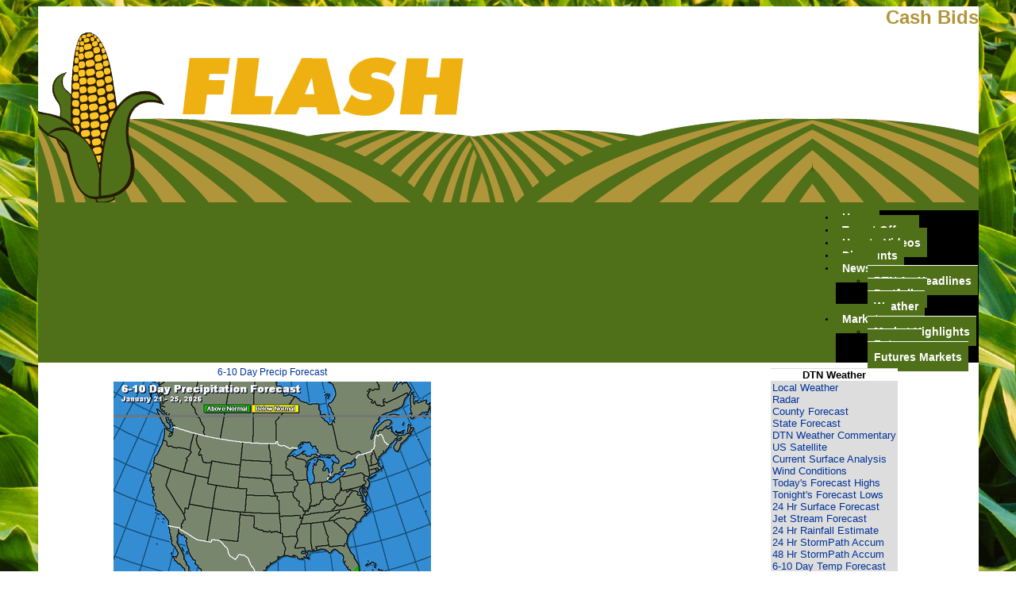

--- FILE ---
content_type: text/html;charset=UTF-8
request_url: https://www.flashgrains.com/index.cfm?show=1&mapID=17
body_size: 34584
content:




    

    

    

    

    

    

    

    

    





	<!DOCTYPE HTML PUBLIC "-//W3C//DTD HTML 4.0 Transitional//EN" "http://www.w3.org/TR/html4/loose.dtd">

	






	
		



<HTML>
	<head>
	
	<link href="mainStyles.css" rel="stylesheet" type="text/css">
<link href="AgOnlineNews.css" rel="stylesheet" type="text/css">






	
		
			<link type="text/css" href="/images/css/gtp.css" rel="stylesheet" />
		
		
	

	
		
			<link type="text/css" href="/images/css/blogs.css" rel="stylesheet" />
		
		
	









	
		
			<link type="text/css" href="/css/common.css" rel="stylesheet" />
		
		
	




	
	

<LINK REL="SHORTCUT ICON" TYPE="image/x-icon" HREF="favicon.ico">

	<title>Flash Grain</title>
    <!-- <meta http-equiv="content-type" content="text/html; charset=utf-8" /> -->
	<META HTTP-EQUIV="Content-Type" CONTENT="text/html; charset=iso-8859-1">
	
	
	
	
	
    






	
			
		



    






	
			
		



    






	
			
		



    






	
			
		



    






	
			
		



	






	
			
		



	






	
			
		



	
	
	
	
	
 

	<link rel="stylesheet" type="text/css" href="/scripts/jquery/plugins/superfish/css/superfish.css" media="screen">
	<link rel="stylesheet" type="text/css" href="/scripts/jquery/plugins/superfish/css/superfish-vertical.css" media="screen">

	<style type="text/css">
		/*** ESSENTIAL STYLES ***/
.sf-menu, .sf-menu * {
	z-index:90;
}
.sf-menu {
	z-index:90;
}
.sf-menu ul {
	z-index:90;
}
.sf-menu ul li {
	z-index:90;
}
.sf-menu li:hover {
	z-index:90;
}
.sf-menu li {
	z-index:90;
}
.sf-menu a {
	z-index:90;
}
.sf-menu li:hover ul,
.sf-menu li.sfHover ul {
	z-index:90;
}
ul.sf-menu li:hover li ul,
ul.sf-menu li.sfHover li ul {
	z-index:90;
}
ul.sf-menu li li:hover ul,
ul.sf-menu li li.sfHover ul {
	z-index:90;
}
ul.sf-menu li li:hover li ul,
ul.sf-menu li li.sfHover li ul {
	z-index:90;
}
ul.sf-menu li li li:hover ul,
ul.sf-menu li li li.sfHover ul {
	z-index:90;
}

/*** DEMO SKIN ***/
.sf-menu {
	z-index:90;
}
.sf-menu a {
	z-index:90;
}
.sf-menu a, .sf-menu a:visited  { /* visited pseudo selector so IE6 applies text colour*/
	z-index:90;
}
.sf-menu li {
	z-index:90;
}
.sf-menu li li {
	z-index:90;
}
.sf-menu li li li {
	z-index:90;
}
.sf-menu li:hover, .sf-menu li.sfHover,
.sf-menu a:focus, .sf-menu a:hover, .sf-menu a:active {
	z-index:91;
}
/*** arrows **/
.sf-menu a.sf-with-ul {
	z-index:90;
}
.sf-sub-indicator {
	z-index:90;
	background:		url('/scripts/jquery/plugins/superfish/images/arrows-ffffff.png') no-repeat -10px -100px; /* 8-bit indexed alpha png. IE6 gets solid image only */
}
a > .sf-sub-indicator {  /* give all except IE6 the correct values */
	z-index:90;
}
/* apply hovers to modern browsers */
a:focus > .sf-sub-indicator,
a:hover > .sf-sub-indicator,
a:active > .sf-sub-indicator,
li:hover > a > .sf-sub-indicator,
li.sfHover > a > .sf-sub-indicator {
	z-index:90;
}

/* point right for anchors in subs */
.sf-menu ul .sf-sub-indicator { background-position:  -10px 0; }
.sf-menu ul a > .sf-sub-indicator { background-position:  0 0; }
/* apply hovers to modern browsers */
.sf-menu ul a:focus > .sf-sub-indicator,
.sf-menu ul a:hover > .sf-sub-indicator,
.sf-menu ul a:active > .sf-sub-indicator,
.sf-menu ul li:hover > a > .sf-sub-indicator,
.sf-menu ul li.sfHover > a > .sf-sub-indicator {
	z-index:90;
}

/*** shadows for all but IE6 ***/
.sf-shadow ul {
	z-index:90;
}
.sf-shadow ul.sf-shadow-off {
	z-index:90;
}








	
			
		





.sf-menu, .menuText {
	float: right;
	margin-bottom:	0em;
	font-size:X-small;
	font-weight:bold;
	font-family: verdana, geneva, tahoma, sans-serif;
	color: #000000;
}

.menuText {
	color: #FFFFFF;
	background: #000000;
}

.sf-menu a {
	border-left: 1px solid #FFFFFF; /* divider in dropdown */
	border-top: 1px solid #FFFFFF; /* divider in top level */
	padding: .75em 1em;
	text-decoration:none;
}
.sf-menu a, .sf-menu a:visited { /* visited pseudo selector so IE6 applies text colour*/
	color:	 #FFFFFF;
}
.sf-menu li {
	background: #000000; /* initial top level background color */
}
.sf-menu li li {
	background: #000000; /* initial dropdown background color */
}
.sf-menu li li li {
	background: #000000;
}
.sf-menu li:hover, .sf-menu li.sfHover,
.sf-menu a:focus, .sf-menu a:hover, .sf-menu a:active {
	background: #bbbbbb; /* active background color */
	outline: 0;
	bottom: 0;
	z-index:91;
}

#nav {
	height:20px;
	top:47px;
	left:5px;
	z-index:4;
	text-align:left;
	padding:0px;
	color: #FFFFFF;
}

	</style>


	<style type="text/css">	
		/* GENERAL
	================================================================*/
	td, tr, table	{
		border-collapse: collapse;
		border-spacing: 0;
	}
	body {
		background-color: #FFFFFF;
		font-family: verdana, geneva, tahoma, sans-serif;
	}
	table#mainWrapper	{
		padding: 0px;
		background: #FFFFFF;
		margin: 0 auto;
		border-radius:10px;
		-moz-border-radius: 10px;
		-webkit-border-radius: 10px;
	}
	/* STRUCTURE
	================================================================*/
	#header {
		background-color: #FFFFFF;
		border-top-left-radius:10px;
		border-top-right-radius:10px;
		-moz-border-radius-topleft: 10px;
		-webkit-border-top-left-radius: 10px;
		-moz-border-radius-topright: 10px;
		-webkit-border-top-right-radius: 10px;
	}
	#content	{
		margin: 0;
		padding: 0 20px;
		width: 795px;
	}
	table#mainWrapper, #menu-footer, #sitemap	{
		width: 975px;
	}
	/* TYPOGRAPHY
	================================================================*/
	h1, h3, h5	{ color: #FFFFFF}
	h2, h4, h6	{ color: #333333}
	blockquote	{
		background-color: #FFFFFF ;
	}
	#menu-header, #menu-horiz, #menu-vertical, #menu-footer {
		font-family: Century Gothic, Lucida Grande, Lucida Sans Unicode, Sans-Serif;
		font-size: 14px;
	}
	/*	SPECIAL CSS STYLE
	=================================================================*/
	.fl 		{float: left }
	.rl 		{float: right }
	.clear		{clear: both }
	/* LINKS
	================================================================*/
	a, a:visited, a:link	{
					color: #003399;		/* from color scheme  */
					text-decoration: none;
	}
	a:hover		{
					color: #BFBF86;		/* from color scheme */
					text-decoration: none;
	}
	/* COMMON MENU STYLE
	================================================================*/
	#menu-header, #menu-horiz, #menu-vertical, #menu-footer	{}
	
	/* HEADER MENU
	================================================================*/
	#menu-header ul li	{
		display: inline;
		list-style-type: none outside none;
	}
	#menu-header	{
		background-color:  #000000;
		padding: 5px;
		border-top-left-radius:10px;
		border-top-right-radius:10px;
		-moz-border-radius-topleft: 10px;
		-webkit-border-top-left-radius: 10px;
		-moz-border-radius-topright: 10px;
		-webkit-border-top-right-radius: 10px;
	}
	.menu-header	{
		margin: 0;
		padding: 0 0 0 5px;
	}
	#menu-header .menu-header a {
		font-family: Century Gothic, Helvetica, Sans-Serif;
		margin: 0 10px;
		text-transform: capitalize;
		color: #FFFFC7;
	}
	#menu-header .menu-header a:hover	{
		/*_border-bottom: 1px solid #ff0000;  need to find CF dynamic color */
		color: #feff82;
	}
	.specialText	{
		background-color: #FFFFFF;
		display: block;
	}
	.header-text	{
		width: 250px;
	}
	.header-image	{
		width: 650px;
	}
	.header-text img	{
		display: block;
		margin: 0 auto;
		width: 200px;
	}
	/* lavalamp*/
	.lavaLamp {
		position: relative;
		padding: 5px 0 15px 10px; 
		overflow: hidden; 
	}
	.lavaLamp li.back {
		background-color: #FFFFC7;
		border: 1px solid #999;
		display: block !important;
		height: 5px;
	
		margin-top: 3px;
	
		z-index: 8;
		position: absolute;
		border-radius: 3px;
		-moz-border-radius: 3px;
		-webkit-border-radius: 3px;
		
    }
	.lavaLamp li	{
		font-size: 18px;
		margin-right: 10px;
	}
	.lavaLamp li a {
		z-index: 999;
	}

	
	/* HORIZONTAL MENU
	================================================================*/
	#horiz_bkg {
		background-color: #000000;
		/*border-top: 1px solid #FFFFFF;*/
	}
	#menu-horiz ul{
		/*background-color: #999999;*/
		display: block;
	}
	#menu-horiz li a	{
		color: #FFFFFF; 
		font-size: 14px;
		font-family: verdana, geneva, tahoma, sans-serif;
		border-top: 0px;
		border-left: 1px solid #FFFFFF;
	}
	.menu-horiz li, .menu-horiz li li, .menu-horiz li li li	{
		background: #000000;
	} 
	.menu-horiz li:hover, .menu-horiz li.sfHover, .menu-horiz a:focus, .menu-horiz a:hover, .menu-horiz a:active{
		background-color: #747474;
	}
	.menu-horiz li:hover ul, .menu-horiz li.sfHover ul {
		top:3.5em;
	}
	#menu-horiz li ul	{
		width: 14em;
	}
	#menu-horiz li li a, #menu-horiz li li li a {
		border-top: 1px solid #FFFFFF;
	}
	#menu-horiz li ul li ul {
		margin-top:0px;
		left:12em;
	}
	/* VERTICAL MENU
	================================================================*/
	.sidenavWrap {
		vertical-align: top;
		/* width: 100px !important; remove */
		margin: 0 ;
		margin-right: 20px;
		padding: 0 ;
		width: 140px;
		background-color: #000000;
		border-bottom-left-radius: 10px;
	}
	#menu-vertical	{
	}
	.sf-vertical ul {
		width: 14em;
	}
	.sf-vertical a {
		border-left: 0px;
		font-size: 14px;
		font-family: verdana, geneva, tahoma, sans-serif;
		border-top: 0px;
		border-bottom: 1px solid #FFFFFF;
	}
	.sf-vertical, .sf-vertical li	{
		width: 140px;	
	}
	.sf-vertical li, .sf-vertical li li, .sf-vertical li li li {
		background: #000000;
	}
	.sf-vertical li:hover, .sf-vertical li.sfHover, .sf-vertical a:focus, .sf-vertical a:hover, .sf-vertical a:active {
		background:#747474;
	}
	.sf-vertical li:hover ul, .sf-vertical li.sfHover ul{
		left:14em;
		border-left: 1px solid #FFFFFF;
	}
	 ul.sf-vertical li li:hover ul, ul.sf-vertical li li.sfHover ul{
	 	left: 12em;
	 	border-left: 1px solid #FFFFFF;
	 }

	/* side navigation
	==================================================================*/
	#mainWrapper #sidenav ul a {
	color: #FFFFFF; /*#818181;*/
	}
	#sidenav li.sub a {
	/*background-color: #dddddd ;*/
	}
	/*	SUPERFISH NAVIGATION
	=================================================================*/
	
	.sf-menu a {
	padding: .75em .6em;
	}
	
	#mainWrapper ul.depth1 li ul.depth2 li {
		margin-left: 0px;
	}
	/* FOOTER MENU
	================================================================*/
	
	#menu-footer	{
		background-color: #000000;
		margin: 10px auto;
		padding: 10px 0;
		border-radius:10px;
		-moz-border-radius: 10px;
		-webkit-border-radius: 10px;
	}
	.menu-footer {
		margin: 0;
	}
	
	ul.menu-footer {
		list-style-type: none;
		margin: 0px 0px 0px 20px;
	}
	
	ul.menu-footer li {
		display: inline-block;
		zoom:1; 
		*display: inline; 
		_height: 30px;
		vertical-align: top;
		text-align: left;
		padding: 0 20px 0 0;
		margin: 0px;
	}
	
	ul.menu-footer li a {
		font-size:14px;
		margin-right: 10px;
		text-transform: lowercase;
		text-decoration: none;
		color: #FFFFC7;
		font-weight: bold;
	}
	
	ul.menu-footer ul {
		list-style-type: none;
		text-align: left;
		margin: 0;
		padding: 0;
	}
	
	ul.menu-footer li li {
		display: block;
		text-align: left;
	}
	
	ul.menu-footer li li a, ul.menu-footer li li a:hover {
		margin-right: 10px;
		text-transform: lowercase;
		text-decoration: none;
		color: #FFFFC7;
		font-size:12px;
		font-weight: normal;
	}
	#menu-footer a:hover	{
		/*border-bottom: 1px solid #FFFFC7; need to find CF dynamic color */
		text-decoration: none;
		color: #FFFFC7;
	}	
	/* FOOTER SITEMAP MENUS
	================================================================*/
	#sitemap	{
		margin: 0 auto;
	}
	#footerSpecialText	{
		float: left;
		text-align: left;
		width: 40%;
	}
	#SpecialText2	{
		padding: 10px 5px;
		color: #FFFFFF;
	}
	/*	FOOTER NAVIGATION
	=================================================================*/
	
	
	#DTNFooter {
	margin: 10px auto;
	}
	/* END Page Styles
	==================================================================
	==================================================================*/
	</style>
	
	
	<script type="text/javascript" language="JavaScript">
		


// SetCookie sets a given cookie's values 
function SetCookie (name, value, expires) 
{
	var argv = SetCookie.arguments;
	var argc = SetCookie.arguments.length;
	var expires = (argc > 2) ? argv[2] : null;
	var path = "/";
	var domain = (argc > 4) ? argv[4] : null;
	var secure = (argc > 5) ? argv[5] : false;
	document.cookie = name + "=" + escape (value) +
	((expires == null) ? "" : ("; expires=" + expires.toGMTString())) +
	((path == null) ? "" : ("; path=" + path)) +
	((domain == null) ? "" : ("; domain=" + domain)) +
	((secure == true) ? "; secure" : "");
}	

// deleteCookie expires a cookie now
function deletecookie(theCookie, goSomewhere) 
{
	var expdate = new Date();
	expdate.setTime(expdate.getTime()); 
	SetCookie (theCookie, 1, expdate);
    
        if( goSomewhere == 'yes' )
    	{
    				
    		location.href="index.cfm?show=1&mid=-1";
            var redirectAfterCookieDelete = 1;
    	}
    
}


		







    

    SetCookie("testCookie", "testValue");
    
    
    var agHostCookiesEnabled = document.cookie.indexOf("testValue") != -1;
    
    if( !agHostCookiesEnabled )
    {
        var noCookiesWindow = window.open("/popup/cookieHelp.cfm?c=4043&s=1", "noCookiesWin", "dependant=yes,hotkeys=no,menubar=no,resizable=no,scrollbars=yes,status=no,toolbar=no,width=450,height=595,screenX=0,screenY=0,left=0,top=0");
        noCookiesWindow.focus();
    }
    else
    {
        var redirectAfterCookieDelete = 1;
    }
    
    
    






		function logoutFromMenu() {
			window.document.loginFormForMenu.process.value = 'logout';
			window.document.loginFormForMenu.submit();
		}
	</script>
	<!-- google maps -->
    <script type="text/javascript" src="//maps.google.com/maps/api/js?sensor=false"></script>
	
	




















	
	
		<script type="text/javascript" src="/scripts/jquery/1.3.2/jquery.min.js" charset="ISO-8859-1"></script>
		
	
	
	
	
	
	
	
	
	
	
	
	
	
	
	
	
		
		
		
			
			
				
				
				
					
					
					
						<script type="text/javascript" src="/scripts/jquery/1.3.2/plugins/lavalamp/js/jqueryEasing.js" charset="ISO-8859-1"></script>
						
					
						<script type="text/javascript" src="/scripts/jquery/1.3.2/plugins/lavalamp/js/jqueryLavalamp.js" charset="ISO-8859-1"></script>
						
					
				
				
			
		
	

 
	
	<script type="text/javascript">
		var $jq = jQuery.noConflict();
	</script>
	
	
	




















	
	
		<script type="text/javascript" src="/scripts/jquery/1.6.2/jquery.min.js" charset="ISO-8859-1"></script>
		
	
	
	
	
	
	
	
	
	
	
	
	
	
	
	
	
		
		
		
			
			
				
				
				
					
					
					
						<script type="text/javascript" src="/scripts/jquery/1.6.2/plugins/cycle/js/jquery.cycle.all.min.js" charset="ISO-8859-1"></script>
						
					
				
				
			
		
			
			
				
				
				
					
					
					
						<script type="text/javascript" src="/scripts/jquery/1.6.2/plugins/superfish/js/hoverIntent.js" charset="ISO-8859-1"></script>
						
					
						<script type="text/javascript" src="/scripts/jquery/1.6.2/plugins/superfish/js/jquery.bgiframe.min.js" charset="ISO-8859-1"></script>
						
					
						<script type="text/javascript" src="/scripts/jquery/1.6.2/plugins/superfish/js/superfish.js" charset="ISO-8859-1"></script>
						
					
						<script type="text/javascript" src="/scripts/jquery/1.6.2/plugins/superfish/js/supersubs.js" charset="ISO-8859-1"></script>
						
					
				
				
			
		
	


	
	<script type="text/javascript">
		$jq(document).ready(function(){ 
			$jq(".lavaLamp").lavaLamp({
	        	fx: "backout",
    	    	speed: 200
        	});
		});
		
		$(document).ready(function(){
			$("ul.sf-menu").supersubs({
				minWidth:    12,    // minimum width of sub-menus in em units
				maxWidth:    12,    // maximum width of sub-menus in em units
				extraWidth:  1,     // extra width can ensure lines don't sometimes turn over
									// due to slight rounding differences and font-family
				direction: 'right' // menu will flow right to left                              
	       }).superfish({
	       		delay:       500,								// one second delay on mouseout 
	            animation:   {opacity:'show',height:'show'},	// fade-in and slide-down animation 
	            speed:       'fast',							// faster animation speed 
				autoArrows:  true,								// enable generation of arrow mark-up 
	            dropShadows: true								// enable drop shadows
	            
	       	});  // call supersubs first, then superfish, so that subs are
                 // not display:none when measuring. Call before initialising
	   });
	</script>
	</head>

<!-- new nav code -->







<!-- new special text code -->
    
<body> 				
	<table class="gradient" id="mainWrapper" cellpadding="0">
		<tr class="VertMid">
			<td class="padlock">
				<div id="header">
	                <!-- header menu -->
	                <div id="menu-header">
						
	                </div>

					
					<span class="specialText"><div style="text-align: right;"><style type="text/css">body
{
background-image:url(https://admin.aghost.net/images/E0404301/Cornbackground.JPG);
background-attachment: fixed;
background-repeat: no repeat;
background-position: center;
}
table#mainWrapper, #menu-footer, #sitemap {
    width: 1185px;
}
#horiz_bkg{
    background-color: 4f6f19;
}
#menu-horiz li a {
    color: #FFFFFF;
    font-size: 14px;
    font-family: verdana, geneva, tahoma, sans-serif;
    border-top: 0px;
    border-left: 0px solid #FFFFFF;
}
.sidenavWrap{
display:none;
}
#menu-horiz li a {
    background-color: 4f6f19;
}
#menu-header .menu-header a {
 display:none;
}
#menu-header {
    display: none;
}
.lavaLamp li.back {
display:none;
 }
.lavaLamp {
    display:none;
}
#menu-footer {
    background-color: #dddddd;
 }
ul.menu-footer li a {
    font-size: 14px;
    margin-right: 10px;
    text-transform: lowercase;
    text-decoration: none;
    color: #ff0101;
    font-weight: bold;
}
.specialText{
margin:0px;
}
.specialText img {
bordertop: 2px #333333; 
}
#content{
width: 1000px;
padding: 0 80px;
}</style><strong><span style="font-size: 24px;"><a href="index.cfm?show=11&amp;mid=3"><span style="color: #b1953a;">Cash Bids</span></a></span></strong></div><img border="0" src="/images/E0404301/FlashLogoWide3.png" /></span>
					<div class="clear"></div>
				</div>
			</td>
		</tr>
		<tr>
			<td id="horiz_bkg">
				<!-- horizontal menu -->
				<div id="menu-horiz">
					
<ul class="depth0 sf-menu menu-horiz"><li><a href="index.cfm">Home</a></li>
<li><a href="index.cfm?show=11&mid=3">Target Offers</a></li>
<li><a href="index.cfm?show=10&mid=22">How to Videos</a></li>
<li><a href="index.cfm?show=10&mid=5">Discounts</a></li>
<li><a href="javascript:void(0);" style="cursor: default;">News</a>
<ul class="depth1"><li><a href="index.cfm?show=4">DTN Ag Headlines</a></li>
<li><a href="index.cfm?show=202">Portfolio</a></li>
<li><a href="index.cfm?show=1&map=CityWeather&imap=0">Weather</a></li> </ul>
</li>
<li><a href="javascript:void(0);" style="cursor: default;">Markets</a>
<ul class="depth1"><li><a href="index.cfm?show=80">Market Highlights</a></li>
<li><a href="index.cfm?show=42">Futures</a></li>
<li><a href="index.cfm?show=62">Futures Markets</a> </li></ul>
 </li></ul>

				</div>
			</td>
		</tr>
		<tr>
			<td>
				<table cellpadding=0 cellspacing=0 border=0>
					<tr><td class="sidenavWrap"><!-- side nav menu -->
					<div id="sidenav">
					
					<!-- could place special text here -->              
					
				</div>
				<!--sidenav-->
				<div id="SpecialText2"></div>
					</td>
			
			<td valign="top" id="content">
				


	
	
 
	 
	

	<script Language="Javascript">
		
		function popupAgOnlineChart() {
			var sym = "";
			try {
				sym = arguments[0].replace(/^\s+|\s+$/g, '');
			} catch(e) {
				sym = "";
			}
		   if (sym.length < 1) {
		   	sym = "@C@1";
		   }
			newWin = window.open("https://charts.aghost.net/popup/agonlineCharts.cfm?token=fFom10JB9HCfqIRTK%2BVyguZN5kGaMQ19nko%2FVpeuOF5S3Hsa8A2nfg%3D%3D&cid=4043&sid=1&co=1eSKMa46jaI%3D&symbol=" + escape(sym).replace(/\+/g,"%2B") + "", "AgOnlineChart","toolbar=no,location=no,directories=no," +   "status=yes,menubar=no,scrollbars=no,resizable=no,width=750,height=540,screenX=0,screenY=0,left=0,top=0")
			self.newWin.focus();
		}
		
	</script>



	 
		<script language="JavaScript">
		<!--
			
			if( top != window )
			{
				top.location.href = window.location.href;
			}
		// -->
		</script>
	
 




	




	
 
	






	






	
	
	


















<script type="text/javascript">
<!--
function launchnew(mapname) {
	var newWin = window.open("/popup/weather_popup.cfm?map="+mapname+"&key=fFom10JB9HCfqIRTK%2BVyguZN5kGaMQ19nko%2FVpeuOF5S3Hsa8A2nfg%3D%3D", "regionalwindow","toolbar=no,location=no,directories=no,status=yes,menubar=no,scrollbars=yes,resizable=no,width=720,height=600,screenX=0,screenY=0,left=0,top=0")
	newWin.focus();
}

function showThumb(mapImg, mapName) {
	document.getElementById("mainImage").src = 'https://agwx.dtn.com/imgjsp/showmap.jsp?map=' + mapImg + '_400&key=fFom10JB9HCfqIRTK%2BVyguZN5kGaMQ19nko%2FVpeuOF5S3Hsa8A2nfg%3D%3D';
	document.getElementById("mapTitle").innerHTML = mapName;
	document.getElementById("mapLink").href = "javascript:launchnew('" + mapImg + "_640');";
}

function hideThumb() {


	document.getElementById("mainImage").src = 'https://agwx.dtn.com/imgjsp/showmap.jsp?map=us_6_10_day_precip_400&key=fFom10JB9HCfqIRTK%2BVyguZN5kGaMQ19nko%2FVpeuOF5S3Hsa8A2nfg%3D%3D';
	document.getElementById("mapTitle").innerHTML = "6-10 Day Precip Forecast";
	document.getElementById("mapLink").href = "javascript:launchnew('us_6_10_day_precip_640');";

}
// -->
</script>

<table width="100%" border="0" cellpadding="0" cellspacing="0" style="margin:5px;">
	<tr valign="top" style="vertical-align:top;">
		<td width="420" align="center">
			

				

				<font face="verdana, geneva, tahoma, sans-serif" size="2" color="000000">
					
						<table width="410" cellpadding="0" cellpadding="0" border="0">
							<tr>
								<td width="410" align="center" valign="top" colspan="3">
								
									<a href="javascript:launchnew('us_6_10_day_precip_640');" id="mapTitle" style="font-size:12px;">6-10 Day Precip Forecast</a><br />
									<a href="javascript:launchnew('us_6_10_day_precip_640');" id="mapLink"><img src="https://agwx.dtn.com/imgjsp/showmap.jsp?map=us_6_10_day_precip_400&key=fFom10JB9HCfqIRTK%2BVyguZN5kGaMQ19nko%2FVpeuOF5S3Hsa8A2nfg%3D%3D" id="mainImage" alt="6-10 Day Precip Forecast" title="6-10 Day Precip Forecast" width="400" border="0" style="padding-top:5px;"></a>
								</td>
							</tr>
							
								<tr>
									<td colspan="3" align="center" style="font-size:12px;">Click map to view at full-size<br /><br /></td>
								</tr>
									
						</table>
					
				</font>
			
		</td>

		<td align="right" rowspan="2">
			<table cellpadding="2" cellspacing="0" align="right" border="0">
				<tr>
					<td>
						<table cellpadding="0" cellspacing="0" align="left" bgcolor="dddddd" border="0">
							<tr>
							 <td><img src="/images/spacer.gif" height="1"></td>
							 <td><img src="/images/spacer.gif" height="1"></td>
							 <td><img src="/images/spacer.gif" height="1"></td>
							</tr>
							<tr>
							 <td colspan="1" bgcolor="FFFFFF"><img src="/images/spacer.gif" ></td>
							 <td width="100%" align="center" bgcolor="FFFFFF" background="/images/spacer.gif"><font face="verdana, geneva, tahoma, sans-serif" size="2" color="000000"><b>DTN Weather</b></font></td>
							 <td bgcolor="FFFFFF" align="right"><img src="/images/spacer.gif"></td>
							</tr>
							<tr>
								<td background="/images/spacer.gif"><img src="/images/spacer.gif"></td>
								<td align="left">







	





	

		

		



	




<table width="100%" border="0">
	<tr>
		<td align="left" width="100%" nowrap="nowrap" style="font-family:verdana, geneva, tahoma, sans-serif; color:#000000"><font size="2">
			
				
					<a href="index.cfm?show=1&mapID=1" target="_self">Local Weather</a><br>
				
			
				
					<a href="index.cfm?show=1&mapID=2" target="_self">Radar</a><br>
				
			
				
					<a href="index.cfm?show=1&mapID=3" target="_self">County Forecast</a><br>
				
			
				
					<a href="index.cfm?show=1&mapID=4" target="_self">State Forecast</a><br>
				
			
				
					<a href="http://agnews.dtn.com/pivot.cfm?id=442" target="_dtnag">DTN Weather Commentary</a><br>
				
			
				
					<a href="index.cfm?show=1&mapID=6" target="_self">US Satellite</a><br>
				
			
				
					<a href="index.cfm?show=1&mapID=7" target="_self">Current Surface Analysis</a><br>
				
			
				
					<a href="index.cfm?show=1&mapID=8" target="_self">Wind Conditions</a><br>
				
			
				
					<a href="index.cfm?show=1&mapID=9" target="_self">Today's Forecast Highs</a><br>
				
			
				
					<a href="index.cfm?show=1&mapID=10" target="_self">Tonight's Forecast Lows</a><br>
				
			
				
					<a href="index.cfm?show=1&mapID=11" target="_self">24 Hr Surface Forecast</a><br>
				
			
				
					<a href="index.cfm?show=1&mapID=12" target="_self">Jet Stream Forecast</a><br>
				
			
				
					<a href="index.cfm?show=1&mapID=13" target="_self">24 Hr Rainfall Estimate</a><br>
				
			
				
					<a href="index.cfm?show=1&mapID=14" target="_self">24 Hr StormPath Accum</a><br>
				
			
				
					<a href="index.cfm?show=1&mapID=15" target="_self">48 Hr StormPath Accum</a><br>
				
			
				
					<a href="index.cfm?show=1&mapID=16" target="_self">6-10 Day Temp Forecast</a><br>
				
			
				
					<a href="index.cfm?show=1&mapID=17" target="_self">6-10 Day Precip Forecast</a><br>
				
			
				
					<a href="index.cfm?show=1&mapID=18" target="_self">Thunderstorm Outlook</a><br>
				
			
				
					<a href="index.cfm?show=1&mapID=19" target="_self">US Drought Monitor</a><br>
				
			
				
					<a href="index.cfm?show=1&mapID=33" target="_self">US Palmer Drought Index</a><br>
				
			
				
					<a href="index.cfm?show=1&mapID=34" target="_self">US Crop Moisture Index</a><br>
				
			
				
					<a href="index.cfm?show=1&mapID=35" target="_self">US Growing Degree Days</a><br>
				
			
				
					<a href="index.cfm?show=1&mapID=20" target="_self">Soil Temperatures</a><br>
				
			
				
					<a href="index.cfm?show=1&mapID=21" target="_self">Hurricane Tracking</a><br>
				
			
		</font></td>
	</tr>
</table>

</td>
								<td background="/images/spacer.gif"><img src="/images/spacer.gif"></td>
							</tr>
							<tr>
								<td background="/images/spacer.gif"><img src="/images/spacer.gif"></td>
								<td height="5"><img src="/images/spacer.gif" height="2"></td>
								<td background="/images/spacer.gif"><img src="/images/spacer.gif"></td>
							</tr>
							<tr>
								<td><img src="/images/spacer.gif"></td>
								<td colspan="1" background="/images/spacer.gif"><img src="/images/spacer.gif"></td>
								<td><img src="/images/spacer.gif"></td>
							</tr>
						</table>
					</td>
				</tr>
			</table>
		</td>
	</tr>
</table>

	<br />
    
    
      

		
		
		

		

		
			
		

		
			
		
		
			
		
		
		
			
					
	
		

		
		
		
		
		
		
		
		
		

		
		
			
		
		
		
		
		
			
		
		
		
				
			

	
		
		
		

    	

	

	

	

	

	

	

	

	

	

	


	
		

		

		
		
			
		
		
		
		
			
		
		

	
	
	
	
	
	
	
	
	
	
	
	
	
	
	
	
	
	
	
	
	
	
	
	
	
	

		
		
	
	

	

	
	
	
	
	
	
	
	
	
	
	
	
	
	
	

		
			
		
		
		
		
	
	

	
	
	

				
		
    

	

		
		

	
		
		
		
		
		

		

		
		
			
		
		
		
		
		
		
			
		
		
		
		
		
		
		
		
		
		
		
		
		
		
		
		
		
		
			
		

        
        
            

		

		
		
			
		
		
		
		
			
		
		
	

	

	

	



		
		

		
		
		

		

		
		
			
		
		
		
		
		
		
			
		
		
		

		
		

		
			
		

		
		
		
		
		

		
		
			
		
			
		
			
		
			
		
			
		
			
		
			
		
			
		
			
		
			
		
			
		
		
			

		
		

		
			
				
			
		

		
		
			

		
		

		
			
		

		
		
			

		
		

		
			
		

		
		
			

		
		

		
			
		

		
		
			

		
		

		
			
				
			
		

		
		
			

		
		

		
			
		

		
		
			

		
		

		
			
		

		
		
			

		
		

		
			
				
			
		

		
		

		
		
			
		
		
			
		

		
		
        
		
		
			
			

		
		
		
		
		
		
		
		
		

		
		
			
		
		
		
		
		
			
		
		
		
				
			

	
		
		
		

    	

	

	

	

	

	

	

	

	

	

	


	
	
		
		
		
		

    	
    	
	
	
	
	
	
	
	
	
	


		
			
		
		
		

		

		
		
		
		

		
							
							
		
		
			
				
				
			
		
		
		
		
		
		
		
		
		
		
		

		
		
		
		
		
		
		
		
			
				

		
		
		
		
		
		
		
		
		

		
		
			
		
		
		
		
		
			
		
		
		
				
			

	
		
		
		

    	

	

	

	

	

	

	

	

	

	

	


	

	
	
	

	

	

	
	
	
	
	
	
	
	
	
	
	
	

	


		
			
		
		
		

		
		
		

		

		
			
		

		
			
			
		
		
		
		
		
		
		
		
		
		
			

		

		
		
			
		
		
		
		
			
		
		
	
	
	
	
	
	
	
	

		
		

		
		

		
			
		

		

		
		

		
			
		

		

		
		

		
			
		

		

		
		

		
			
		

		

		
		

		
			
		

		

		
		

		
			
		

		

		
		

		
			
		

		
			                  
			
		    
		    
		    
				
			
		    
				
			
		    
				
			
		    
		    
				
			
		    
		    
		    
				
			
		    
		    
		    
		    
		    
		    
		    
		    
		    
		    
		    
		    
		    
		    
		    
            
		
		
		
		
		
		
		
		
		
		
		

		
		
		
			
		
		
	
		
		
			
		
	
		

		
		
		

		
			
		

		

		
		
		
			
			
			
				
				
	
				

		
				
				
					
		

		<!-- TODO Lookup the weather blog to get the URL for the bio -->
		
		

		
		
		
		
		
			
		
		
		

    
				
				
				<table cellpadding="3" cellspacing="0" width="100%" class="mainStyles_normalFontSize">
					<tr>
						<td style="padding:3px 5px;">
							
								<p class="pane_news_header" >
									<img src="https://admin.aghost.net//images/pane_title_wx.gif" align="absmiddle" alt="" width="31" height="26" style="padding-right:10px;" />DTN Weather Summary 
								</p>
							
							 
								<div style="float:left; padding:0 5px 5px 5px;">
									<img src="https://admin.aghost.net//images/bryce_anderson.png" width="82" height="73" alt="Bryce Anderson image" />
								</div>
								<div style="float:left; padding-top:22px;">
									<div style="vertical-align:bottom;">
										<span class="news_author">Bryce Anderson</span>&nbsp;&ndash;&nbsp;<span class="news_authortitle">DTN Meteorologist</span>
									</div>
									<div class="author_bio_links"><a href="https://www.dtnpf.com/agriculture/web/ag/news/author?authorFullName=Bryce+Anderson" target="_dtnag">Bio</a></div>
								</div>
							
						</td>
					</tr>
					<tr>
						<td  ><a class="news_hot_headline" href="https://www.dtnpf.com/agriculture/web/ag/weather/market-impact" target="_dtnag">Strong Winds, Snow, Cold on Friday</a></td></td>
					</tr>
					
					<tr>
						<td style="padding:3px 5px;" class="news_content"><p class="news_byline">  <a class="moreContentLink" href="https://www.dtnpf.com/agriculture/web/ag/weather" target="_dtnag">&#187; More DTN Weather Commentary</a></td>
					</tr>
					<tr>
						<td style="padding:3px 5px;" class="news_date">Posted at 12:07PM Thu Jan 15, 2026 CST</td>
					</tr>
				</table>
				
			

    

	<div style="text-align:center; border:1px solid #cccccc; background-color:#ffffff;color:#000000;padding:5px;margin:5px;font-size:8pt;font-family:verdana, geneva, tahoma, sans-serif,sans-serif;">
		<a style="color:#666666" href="http://agnews.dtn.com/pivot.cfm?id=102&mkt=0" target="_blank">Click here</a> to get your local weather emailed to you each day.
	</div>

	

	</td></tr>
</table>



	
	





	
		
			



</td></tr>
</table>
<div align="">
	<div id="menu-footer">
    
<ul class="depth0 menu-footer"><li><a href="index.cfm?show=10&mid=18">Privacy Policy</a></li>
<li><a href="index.cfm?show=10&mid=19">Terms and Conditions</a> </li></ul>

    </div>
<div class="clear"></div>
<table id="DTNFooter" border="0" cellpadding="0" cellspacing="0" width="974">
	<tr><td bgcolor="FFFFFF" align="center"><font face="verdana, geneva, tahoma, sans-serif" size="1" color="000000">Copyright DTN.  All rights reserved.  <a href="https://www.aghost.net/disclaimer.cfm" target="disclaimer"><font face="verdana, geneva, tahoma, sans-serif" size="1" color="000000">Disclaimer</font></a>.</font></td></tr>
    
	<tr><td align="center"><a href="https://www.dtnpf.com/agriculture/web/ag/home" rel="nofollow"><img src="/images/alpha/dtnpf_bw_120x42.png?show=1&mid=-1&ShowMenu=1&mapID=17&IFRAME=false" border="0" alt="Powered By DTN"></a></td></tr>
</table>
</div>

   
</body>
</html>


			
	
	
	
	



--- FILE ---
content_type: text/css
request_url: https://www.flashgrains.com/mainStyles.css
body_size: 831
content:

			
				.mainStyles_standard{
					color:#000000;
					font-family:verdana, geneva, tahoma, sans-serif;
				}
				.mainStyles_bar{
				  background-color:#FFFFFF;
					color:#000000;
					font-family:verdana, geneva, tahoma, sans-serif;
				}
		
				a { color:#003399; }
				a:visited { color:#333333; }
				a:active { color:#BFBF86; }
				
				.mainStyles_largeFontSize{ font-size:16pt; }
				.mainStyles_medLargeFontSize{ font-size:14pt; }
				.mainStyles_normalFontSize{ font-size:10pt; }
		
				.mainStyles_shadedBorder{
					border-top:1px solid #0ea0fd;
					border-right:1px solid #0ea0fd;
					border-bottom:1px solid #0ea0fd;
					border-left:1px solid #0ea0fd;
				}
				.mainStyles_LightTextColor1{ color:#0ea0fd; }
				.mainStyles_LightTextColor2{ color:#0ea0fd; }
				
			
		